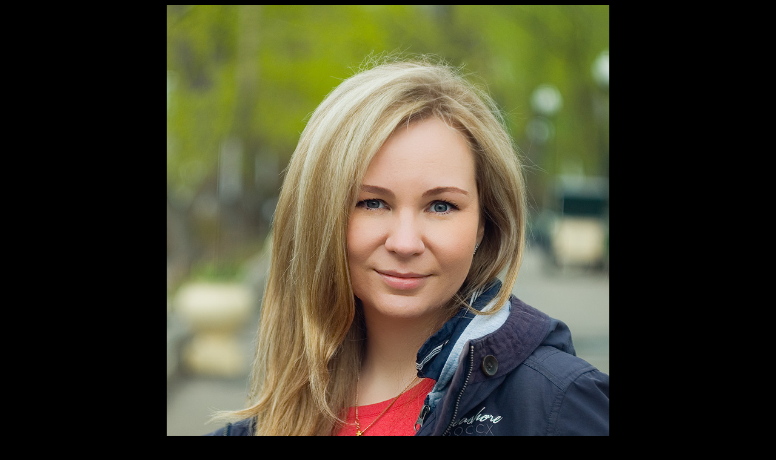

--- FILE ---
content_type: text/html
request_url: https://www.deep-life.net/start/8079.htm
body_size: 555
content:
<HTML><HEAD><TITLE>Гелиос-44 2/58мм от ф/а „Старт“</TITLE>
<META content="text/html; charset=windows-1251" http-equiv=Content-Type>
<META content=ru http-equiv=Content-Language>
<link rel="shortcut icon" href="../favicon.ico">
<link rel=stylesheet type="text/css" href="../styler.css">
</HEAD>
<BODY BGCOLOR="#000000">
<div align="center"><img src="mid_8079.jpg" width="730" height="1000"></div>
<br>
<table width="900" border="0">
  <tr>
    <td width="79">&nbsp;</td>
    <td width="811" class="text"><font color="#ffffff">Nikon D50, Гелиос-44-Старт 2/58мм @ f/2.4 - ISO 200 - 1/750"</font></td>
  </tr>
</table>
</span>
<script defer src="https://static.cloudflareinsights.com/beacon.min.js/vcd15cbe7772f49c399c6a5babf22c1241717689176015" integrity="sha512-ZpsOmlRQV6y907TI0dKBHq9Md29nnaEIPlkf84rnaERnq6zvWvPUqr2ft8M1aS28oN72PdrCzSjY4U6VaAw1EQ==" data-cf-beacon='{"version":"2024.11.0","token":"a40c167e66c342d7868051d7121fcd4c","r":1,"server_timing":{"name":{"cfCacheStatus":true,"cfEdge":true,"cfExtPri":true,"cfL4":true,"cfOrigin":true,"cfSpeedBrain":true},"location_startswith":null}}' crossorigin="anonymous"></script>
</BODY>
</HTML>



--- FILE ---
content_type: text/css
request_url: https://www.deep-life.net/styler.css
body_size: 150
content:
<!--
.for_deep {
	font-size: 40px;
	font-family:"Times New Roman", Times, serif;
	font-weight: bold;
	color: #333399;
}
.haeder {
	font-size: 24px;
	font-family: Georgia, "Times New Roman", Times, serif;
	font-weight: bold;
	color: #330000;
	}
.text {
	font-size: 16px;
	font-family: "Times New Roman", Times, serif;
	font-weight: normal;
	color: #000000;
}
.text_2 {
	font-family: Arial, Helvetica, sans-serif;
	font-size: 16px;
      font-weight: normal;
	color: #000000;
}
.green {
	font-size: 18px;
	font-family: "Times New Roman", Times, serif;
	font-weight: bold;
	color: #007733; 
}
.green_sm {
	font-size: 18px;
	font-family: "Times New Roman", Times, serif;
	font-weight: normal;
	color: #007733; 
}
.style31 {
	font-size: 18px;
	font-family: "Times New Roman", Times, serif;
	font-weight: bold;
	color: #00000; 
}
.capter {
	font-size: 19px;
	font-family: "Times New Roman", Times, serif;
	font-weight: normal;
	color: #3300FF 
}
.red {
	font-size: 18px;
	font-family: "Times New Roman", Times, serif;
	font-weight: bold;
	color: #D21010; 
}
.red_sm {
	font-size: 18px;
	font-family: "Times New Roman", Times, serif;
	font-weight: normal;
	color: #D21010; 
}
.style4 {
	font-size: 24px; 
	font-family: "Times New Roman", Times, serif; 
	font-weight: bold; font-style: italic;
	color: #000000;
}

.link {
	font-size: 16px;
	font-family: Georgia, "Times New Roman", Times, serif;
	font-weight: bold;
	color: #3300FF;
}
.style6 {
	font-size: 30px;
	font-family: Georgia, "Times New Roman", Times, serif;
	font-weight: bold;
	color: #333399;
}
.style7 {
	font-size: 18px;
	font-family: Georgia, "Times New Roman", Times, serif;
	font-style: italic;
	color: #000033;
}
.style8 {
	font-family: Arial, Helvetica, sans-serif;
	font-size: 20px;
    font-weight: bold;
	color: #000000;
}
.style81 {
	font-family: Arial, Helvetica, sans-serif;
	font-size: 16px;
    font-weight: normal;
	color: #000000;
}
.style9 {
	font-size: 18px;
	font-family: "Times New Roman", Times, serif; 
 	font-weight: bold; 
 	color: #000000; 
}
.text_bold {
	font-size: 16px;
	font-family: "Times New Roman", Times, serif; 
 	font-weight: bold; 
 	color: #000000; 
}
.text_b_blue {
	font-size: 16px;
	font-family: "Times New Roman", Times, serif; 
 	font-weight: bold; 
 	color: #3300FF
}
.fiolet {
	font-size: 18px;
	font-family: "Times New Roman", Times, serif; 
 	font-weight: bold; 
 	color: #9F03F8; 
}
.yellow {
	font-size: 16px;
	font-family: Georgia, "Times New Roman", Times, serif;
	font-weight: bold;
	color: #f0f309
}
.style101 {
	font-size: 24px; 
	font-family: "Times New Roman", Times, serif; 
	font-weight: bold; font-style: italic;
	color: #c00000
}
.small {
	font-size: 18px;
	font-family: Arial Narrow, Times, serif;
	font-weight: normal;
	color: #000000
}
-->